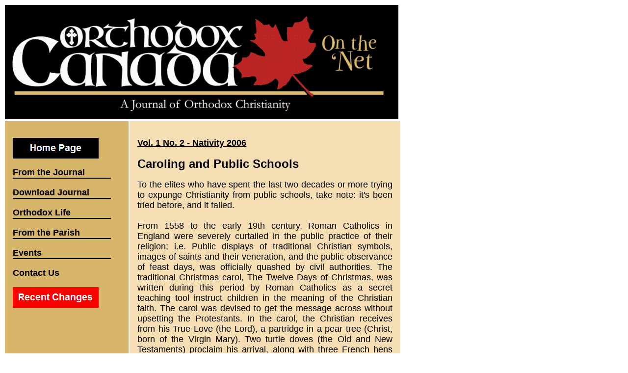

--- FILE ---
content_type: text/html
request_url: http://orthodoxcanada.com/journal/2006-02-03.html
body_size: 2112
content:
<!DOCTYPE HTML PUBLIC "-//W3C//DTD HTML 4.01 Transitional//EN">
<HTML>
<HEAD>
<META http-equiv="Content-Type" content="text/html; charset=iso-8859-1">
<TITLE>Orthodox Canada - A Journal of Orthodox Christianity on the 'Net</TITLE>
</HEAD>
<BODY bgcolor="#ffffff">
<TABLE>
<TR>
<TD width="800" bgcolor="#000000">
<IMG src="../images/oc-header.gif" width="793" height="231" border="0" alt="Orthodox Canada - A Journal of Orthodox Christianity">
</TD>
</TR>
</TABLE>


<TABLE>
<TR>
<TD width="250" valign="top" bgcolor="#d7b56b">

<TABLE cellpadding="15" cellspacing="0" bgcolor="#d7b56b">
<TR>
<TD>
<P align="left">
<BR>
<A href="../index.html" style="text-decoration:none">
<IMG src="../images/home-page.gif" width="175" height="42" border="0" alt="Home Page">
</A>
<BR><BR>
<A href="../journal/index.html" style="text-decoration:none">
<FONT color="black" face="Arial" size="+1">
<span onmouseover="this.style.fontStyle='italic'" onMouseout="this.style.fontStyle='normal'">
<B>From the Journal</B></span></A></FONT><BR>
<IMG src="../images/div-black.gif" width="200" height="2"><BR>
<BR>
<A href="../download/index.html" style="text-decoration:none">
<FONT color="black" face="Arial" size="+1">
<span onmouseover="this.style.fontStyle='italic'" onMouseout="this.style.fontStyle='normal'">
<B>Download Journal</B></span></A></FONT><BR>
<IMG src="../images/div-black.gif" width="200" height="2"><BR>
<BR>
<A href="../index.html" style="text-decoration:none">
<FONT color="black" face="Arial" size="+1">
<span onmouseover="this.style.fontStyle='italic'" onMouseout="this.style.fontStyle='normal'">
<B>Orthodox Life</B></span></A></FONT><BR>
<IMG src="../images/div-black.gif" width="200" height="2"><BR>
<BR>
<A href="http://www.asna.ca/parish/index.html" style="text-decoration:none">
<FONT color="black" face="Arial" size="+1">
<span onmouseover="this.style.fontStyle='italic'" onMouseout="this.style.fontStyle='normal'">
<B>From the Parish</B></span></A></FONT><BR>
<IMG src="../images/div-black.gif" width="200" height="2"><BR>
<BR>
<A href="http://www.asna.ca/index.html" style="text-decoration:none">
<FONT color="black" face="Arial" size="+1">
<span onmouseover="this.style.fontStyle='italic'" onMouseout="this.style.fontStyle='normal'">
<B>Events</B></span></A></FONT><BR>
<IMG src="../images/div-black.gif" width="200" height="2"><BR>
<BR>
<A href="mailto:korzg@hotmail.com" style="text-decoration:none">
<FONT color="black" face="Arial" size="+1">
<span onmouseover="this.style.fontStyle='italic'" onMouseout="this.style.fontStyle='normal'">
<B>Contact Us</B></span></A></FONT><BR>
<BR>
<A href="../changes/index.html" style="text-decoration:none">
<IMG src="../images/recent-changes.gif" width="175" height="42" border="0" alt="Recent Changes">
</A><BR>
<BR><BR><BR>
</P>
<BR><BR>
</TD>
</TR>


</TABLE>
</TD>

<TD width="550" bgcolor="#f5deb3" valign="top">

<TABLE width="550" bgcolor="#f5deb3" cellpadding="15" cellspacing="0">
	<TR>
	<TD bgcolor="#f5deb3" align="left" valign="top">
	  <BR>
	  <FONT size="+1" face="Arial">
	  <div style="text-align: left;">
	  <U><B>Vol. 1 No. 2 - Nativity 2006</B></U><BR>
	  </FONT>
	  <BR>
	  <FONT size="+2" face="Arial"><B>Caroling and Public Schools</B></FONT><BR>
	  </div>
      <BR>
      <FONT size="+1" face="Arial">
      <div style="text-align: justify;">
      To the elites who have spent the last two decades or more trying to expunge Christianity from public schools, take note: it's been tried before, and it failed.<BR>
      <BR>
      From 1558 to the early 19th century, Roman Catholics in England were severely curtailed in the public practice of their religion; i.e. Public displays of traditional Christian symbols, images of saints and their veneration, and the public observance of feast days, was officially quashed by civil authorities. The traditional Christmas carol, The Twelve Days of Christmas, was written during this period by Roman Catholics as a secret teaching tool instruct children in the meaning of the Christian faith. The carol was devised to get the message across without upsetting the Protestants. In the carol, the Christian receives from his True Love (the Lord), a partridge in a pear tree (Christ, born of the Virgin Mary). Two turtle doves (the Old and New Testaments) proclaim his arrival, along with three French hens (faith, hope, and love) and four calling birds (the evangelists).<BR>
      <BR>
      Other references are equally symbolic: five golden rings (the first five books of the Bible); six geese a-laying(the six days of creation); seven swans a-swimming (the seven gifts of the Holy Spirit in 1 Cor. 12:9-11, Rom. 12, Eph. 4 and 1 Peter 4:10-11); eight maids a-milking (the beatitudes); nine ladies dancing (the nine fruits of the Holy Spirit (Gal. 5:22-23); ten lords a-leaping (the ten commandments); eleven pipers piping (the eleven faithful disciples); and twelve drummers drumming (the twelve points of the [Apostles] creed).<BR>
      <BR>
      Ironically, this is one of those carols which has usually made it through the censors' filter as a "neutral" piece of holiday fare. In the age of political correctness, perhaps there is something to be learned from this technique, which has endured five centuries of attack, but which still endures as a declaration of the Gospel, in a manner which even today echoes the secret "codeword" greetings of the early martyrs.<BR>
      <BR>
      One only wonders what form our secret greetings will take.<BR>
	  <BR>
	  <BR>
	  </div>
	  <div style="text-align: right;">
      <I>Father Geoffrey Korz, (Nativity, 2006)</I><BR>
      <BR>
      </div>
      </FONT>
	</TD>
	</TR>
</TABLE>
<BR><HR>
     <P align="center">
     <FONT size="-1" face="Arial" color="#00000"> &copy; All Saints of North America Orthodox Church<BR>
     Orthodox Church in America, 2007.<BR><A href="http://www.orthodoxcanada.com">www.orthodoxcanada.com</A></FONT>
     <BR><BR>
     </P>

</TD>
</TR>


</TABLE>
</BODY>
</HTML>